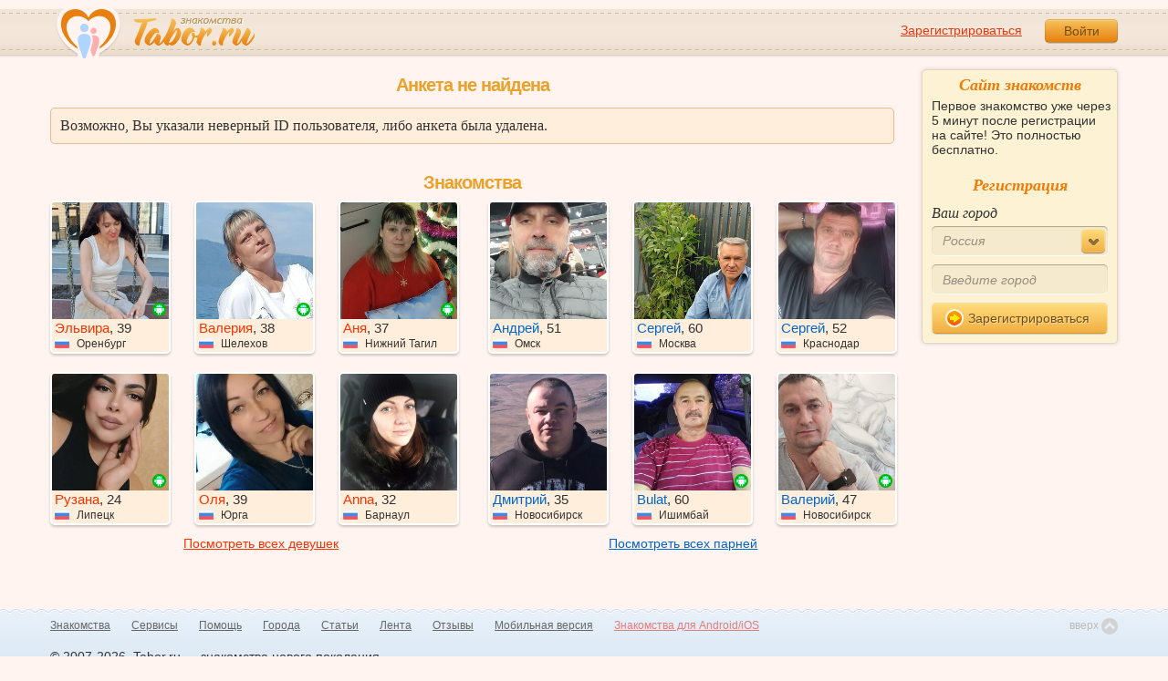

--- FILE ---
content_type: text/html; charset=utf-8
request_url: https://tabor.ru/id51344532
body_size: 6285
content:
<!DOCTYPE html><html lang="ru"><head><noscript><meta HTTP-EQUIV="REFRESH" content="0; url=/error_catcher/bad_browser" /></noscript><script type="text/javascript">document.documentElement.className = document.documentElement.className.replace('no-js', 'js');
function getCookieSupport() {
    var persist= true;
    do {
        var c= 'gCStest='+Math.floor(Math.random()*100000000);
        document.cookie= persist? c+';expires=Tue, 01-Jan-2030 00:00:00 GMT' : c;
        if (document.cookie.indexOf(c)!==-1) {
            document.cookie= c+';expires=Sat, 01-Jan-2000 00:00:00 GMT';
            return persist;
        }
    } while (!(persist= !persist));
    return null;
}
if (!(getCookieSupport() == true)) {
  if (document.location.pathname != "/error_catcher/bad_browser") {
    document.location = "/error_catcher/bad_browser"
  }
}</script><meta content="text/html; charset=utf-8" http-equiv="Content-Type" /><meta content="True" name="HandheldFriendly" /><meta content="320" name="MobileOptimized" /><meta content="width=device-width, initial-scale=1.0, maximum-scale=1, user-scalable=no, minimal-ui" name="viewport" /><meta content="width=device-width" name="viewport" /><meta content="IE=edge" http-equiv="X-UA-Compatible" /><meta content="noyaca" name="robots" /><link href="/manifest.json" rel="manifest" /><link href="/apple-touch-icon.png?v=1" rel="apple-touch-icon" sizes="180x180" /><link href="/apple-touch-icon-512x512.png?v=1" rel="apple-touch-startup-image" /><link href="/android-chrome-192x192.png?v=1" rel="icon" sizes="192x192" /><link href="/android-chrome-512x512.png?v=1" rel="icon" sizes="512x512" /><link href="/favicon-32x32.png?v=1" rel="shortcut icon" sizes="32x32" /><link href="/favicon-48x48.png?v=1" rel="icon" sizes="48x48" /><link href="/apple-icon-57x57.pngv=1" rel="apple-touch-icon" sizes="57x57" /><link href="/favicon-60x60.png?v=1" rel="icon" sizes="60x60" /><link href="/favicon-72x72.png?v=1" rel="icon" sizes="72x72" /><link href="/favicon-76x76.png?v=1" rel="icon" sizes="76x76" /><link href="/favicon-96x96.png?v=1" rel="icon" sizes="96x96" /><link href="/apple-icon-114x114.png?v=1" rel="apple-touch-icon" sizes="114x114" /><link href="/apple-icon-120x120.png?v=1" rel="apple-touch-icon" sizes="120x120" /><link href="/apple-icon-144x144.png?v=1" rel="apple-touch-icon" sizes="144x144" /><link href="/apple-icon-152x152.png?v=1" rel="apple-touch-icon" sizes="152x152" /><link href="/apple-icon-180x180.png?v=1" rel="apple-touch-icon" sizes="180x180" /><link href="/favicon.ico?v=1" rel="icon" sizes="48x48" /><meta content="authenticity_token" name="csrf-param" />
<meta content="LYznodYHY3fnkLfcV9EsppBsu83+IbifmMQHFnnVktE=" name="csrf-token" /><meta content="Tabor.ru" property="og:site_name" /><meta content="website" property="og:type" /><meta content="https://tabor.ru/id51344532" property="og:url" /><title>Знакомства на Tabor.ru - сайт знакомств c бесплатной регистрацией.</title><meta content="Знакомства на Tabor.ru - сайт знакомств c бесплатной регистрацией." property="og:title" /><meta content="Tabor.ru - популярный сайт знакомств. Уже более 18 лет успешно знакомим людей бесплатно и максимально эффективно!" name="description" /><meta content="Tabor.ru - популярный сайт знакомств. Уже более 18 лет успешно знакомим людей бесплатно и максимально эффективно!" property="og:description" /><meta content="https://im.tabor.ru/production/assets/logo-d80e098255fcd05cad3fb0cd930cb73a.jpg" property="og:image" /><meta content="noindex" name="robots" /><script type="application/ld+json">{  "@context" : "http://schema.org",  "@type" : "Organization",  "name" : "Tabor.ru - Знакомства",  "url" : "https://tabor.ru",  "sameAs" : [    "https://vk.com/taborru",    "https://ok.ru/taborru",    "https://twitter.com/taborru"  ]}</script><!--[if lte IE 9]><script src="https://im.tabor.ru/production/assets/vendor/html5-2e08ad8c85fecaa46b2bf613ec217a5f.js" type="text/javascript"></script><script src="https://im.tabor.ru/production/assets/vendor/excanvas-07643bac2e519537fca6bfe9eb28123e.js" type="text/javascript"></script><![endif]--><!--[if IE]><script src="https://im.tabor.ru/production/assets/vendor/respond.min-9056f9d2bc49ffff25398fac0e7686a1.js" type="text/javascript"></script><script src="https://im.tabor.ru/production/assets/polyfill/main-47818414c69addf1bc949afc2f8b971e.js" type="text/javascript"></script><![endif]--><script src="https://im.tabor.ru/production/assets/require-358e6d429abcebb8f6fe3e848392ffbf.js" type="text/javascript"></script><script id="config-script" src="https://im.tabor.ru/production/assets/config-d2f385fd8b2ea52f91bd94d27bd81054.js" type="text/javascript"></script><script src="https://im.tabor.ru/production/assets/vendor/failed_loads-993478366e00b7860f494fe94572be07.js" type="text/javascript"></script><link href="https://im.tabor.ru/production/assets/v1/default-1e91d81786b5b6f22d8eedb6c176a010.css" id="style-default" media="screen" rel="stylesheet" type="text/css" /><script type="text/javascript">(function (d, w, c) {
    (w[c] = w[c] || []).push(function() {
        try {
            w.yaCounter23519248 = new Ya.Metrika({id: 23519248,
              webvisor: true,
              clickmap: true,
              trackLinks: true,
              accurateTrackBounce: true,
              trackHash: true});
        } catch(e) { }
    });

    var n = d.getElementsByTagName("script")[0],
        s = d.createElement("script"),
        f = function () { n.parentNode.insertBefore(s, n); };
    s.type = "text/javascript";
    s.async = true;
    s.src = (d.location.protocol == "https:" ? "https:" : "http:") + "//mc.yandex.ru/metrika/watch.js";

    if (w.opera == "[object Opera]") {
        d.addEventListener("DOMContentLoaded", f, false);
    } else { f(); }
})(document, window, "yandex_metrika_callbacks");</script><noscript><div><img alt="" src="//mc.yandex.ru/watch/23519248" style="position:absolute; left:-9999px;" /></div></noscript></head><body class="self tabor users-js" data-browser-name="Chrome" data-browser-version="131" data-title="Знакомства на Tabor.ru - сайт знакомств c бесплатной регистрацией." protocol="https://"><script type="text/javascript">
//<![CDATA[
require(["https://im.tabor.ru/production/assets/application-417dada5d443c18cf91ac64ace7a032d.js"], function(){require(["default_css"])}); 
//]]>
</script><div class="page page_auth"><div class="header-wrap"><header class="header"><div class="logo"><a class="logo__link" href="/" id="logo"><img alt="Сайт знакомств" src="https://im.tabor.ru/production/assets/logo-924252f465640193c21b8adaa6cb03b1.png" /></a></div><div class="header__bar"><div class="header__action"><a href="/signup" class="auth__link" onclick="try { window.yaCounter23519248 &amp;&amp; window.yaCounter23519248.reachGoal(&#x27;reg_t_l_menu&#x27;); } catch (_error) {}; return true;">Зарегистрироваться</a><a href="/signin" class="button" data-remote="true">Войти</a></div></div></header><div class="auth hidden"><form accept-charset="UTF-8" action="/signin" class="new_user" data-remote="true" id="new_user" method="post"><div style="margin:0;padding:0;display:inline"><input name="utf8" type="hidden" value="&#x2713;" /><input name="authenticity_token" type="hidden" value="LYznodYHY3fnkLfcV9EsppBsu83+IbifmMQHFnnVktE=" /></div><div class="form__item form__item_title">Вход на сайт</div><div class="form__item"><input class="form__inp" id="session_user_login" name="user[login]" placeholder="телефон или email" size="30" tabindex="1" type="text" /></div><div class="form__item"><input autocomplete="off" class="form__inp" id="session_user_password" name="user[password]" placeholder="пароль" size="30" tabindex="2" type="password" /><a class="icon icon_show show_password_action" for="user[password]" href="#" title="показать пароль"></a></div><div class="form__item turnstile-container hidden" data-v3-key="0x4AAAAAAAjAiq2uRDE8FLhO" data-version="v2" id="ip-turnstile-mini"></div><div class="form__item_submit form__item_submit_auth clearfix"><label class="form__label" for="rem"><input name="user[remember]" type="hidden" value="0" /><input checked="checked" id="session_user_remember" name="user[remember]" tabindex="3" type="checkbox" value="1" />запомнить</label><input class="button" data-turnstile="https://im.tabor.ru/production/assets/load2-cad035333a60abbbc81a9feb554b4d9a.gif" name="commit" tabindex="4" type="submit" value="Войти" /><a class="auth__link" data-no-turbolink="data-no-turbolink" href="/restore">забыли пароль?</a></div></form></div></div><div class="wrap clearfix"><div class="content"><section class="section"><div class="section__head section__head_top"><span class="section__head__name">Анкета не найдена</span></div><div class="system__msg"><div class="system__msg__title">Возможно, Вы указали неверный ID пользователя, либо анкета была удалена.</div></div></section><section class="section"><div class="section__head section__head_title"><span class="section__head__name"><h1 class="inherit">Знакомства</h1></span></div><div class="user__list-wrap user__list-wrap_w"><ul class="user__list clearfix"><li class="user__item user_woman"><a class="link-wrapper" href="/id63028860" rel="nofollow"><div class="user__img"><img alt="Эльвира, 39 из г. Оренбург." data-sex="false" data-size="128x128" onerror="window.onLoadImg &amp;&amp; onLoadImg(this, &#x27;fail&#x27;);" onload="window.onLoadImg &amp;&amp; onLoadImg(this, &#x27;success&#x27;);" src="https://p7.tabor.ru/photos/2026-01-18/63028860/193137531_230x230.jpg" /><noindex><div class="user__status__icon-wrap"><span class="user__status__icon user__status__icon_android"><div class="action__popup action__popup_star user-lists popup_android-action hidden"><div class="action__popup__head">Online с Android-приложения</div><div class="action__popup__body"><p>Установите на свой телефон наше приложение и будьте на связи всегда.</p><span class="button button_green virtual_link_action" data-href="https://play.google.com/store/apps/details?id=ru.tabor.search">Установить</span></div></div></span></div></noindex></div><div class="user__meta"><span class="user__meta__name"><span class="user__meta__link">Эльвира</span>, 39</span><span class="user__meta__place"><img alt="Россия" class="user__meta__place__flag" src="https://p.tabor.ru/imgs/f/3159.png"></img> Оренбург</span></div></a></li><li class="user__item user_woman"><a class="link-wrapper" href="/id63028296" rel="nofollow"><div class="user__img"><img alt="Валерия, 38 из г. Шелехов." data-sex="false" data-size="128x128" onerror="window.onLoadImg &amp;&amp; onLoadImg(this, &#x27;fail&#x27;);" onload="window.onLoadImg &amp;&amp; onLoadImg(this, &#x27;success&#x27;);" src="https://p7.tabor.ru/photos/2026-01-18/63028296/193134801_230x230.jpg" /><noindex><div class="user__status__icon-wrap"><span class="user__status__icon user__status__icon_android"><div class="action__popup action__popup_star user-lists popup_android-action hidden"><div class="action__popup__head">Online с Android-приложения</div><div class="action__popup__body"><p>Установите на свой телефон наше приложение и будьте на связи всегда.</p><span class="button button_green virtual_link_action" data-href="https://play.google.com/store/apps/details?id=ru.tabor.search">Установить</span></div></div></span></div></noindex></div><div class="user__meta"><span class="user__meta__name"><span class="user__meta__link">Валерия</span>, 38</span><span class="user__meta__place"><img alt="Россия" class="user__meta__place__flag" src="https://p.tabor.ru/imgs/f/3159.png"></img> Шелехов</span></div></a></li><li class="user__item user_woman"><a class="link-wrapper" href="/id63026024" rel="nofollow"><div class="user__img"><img alt="Аня, 37 из г. Нижний Тагил." data-sex="false" data-size="128x128" onerror="window.onLoadImg &amp;&amp; onLoadImg(this, &#x27;fail&#x27;);" onload="window.onLoadImg &amp;&amp; onLoadImg(this, &#x27;success&#x27;);" src="https://p7.tabor.ru/photos/2026-01-18/63026024/193126024_230x230.jpg" /><noindex><div class="user__status__icon-wrap"><span class="user__status__icon user__status__icon_android"><div class="action__popup action__popup_star user-lists popup_android-action hidden"><div class="action__popup__head">Online с Android-приложения</div><div class="action__popup__body"><p>Установите на свой телефон наше приложение и будьте на связи всегда.</p><span class="button button_green virtual_link_action" data-href="https://play.google.com/store/apps/details?id=ru.tabor.search">Установить</span></div></div></span></div></noindex></div><div class="user__meta"><span class="user__meta__name"><span class="user__meta__link">Аня</span>, 37</span><span class="user__meta__place"><img alt="Россия" class="user__meta__place__flag" src="https://p.tabor.ru/imgs/f/3159.png"></img> Нижний Тагил</span></div></a></li><li class="user__item user_woman"><a class="link-wrapper" href="/id63031807" rel="nofollow"><div class="user__img"><img alt="Рузана, 24 из г. Липецк." data-sex="false" data-size="128x128" onerror="window.onLoadImg &amp;&amp; onLoadImg(this, &#x27;fail&#x27;);" onload="window.onLoadImg &amp;&amp; onLoadImg(this, &#x27;success&#x27;);" src="https://p7.tabor.ru/photos/2026-01-18/63031807/193148281_230x230.jpg" /><noindex><div class="user__status__icon-wrap"><span class="user__status__icon user__status__icon_android"><div class="action__popup action__popup_star user-lists popup_android-action hidden"><div class="action__popup__head">Online с Android-приложения</div><div class="action__popup__body"><p>Установите на свой телефон наше приложение и будьте на связи всегда.</p><span class="button button_green virtual_link_action" data-href="https://play.google.com/store/apps/details?id=ru.tabor.search">Установить</span></div></div></span></div></noindex></div><div class="user__meta"><span class="user__meta__name"><span class="user__meta__link">Рузана</span>, 24</span><span class="user__meta__place"><img alt="Россия" class="user__meta__place__flag" src="https://p.tabor.ru/imgs/f/3159.png"></img> Липецк</span></div></a></li><li class="user__item user_woman"><a class="link-wrapper" href="/id63030896" rel="nofollow"><div class="user__img"><img alt="Оля, 39 из г. Юрга." data-sex="false" data-size="128x128" onerror="window.onLoadImg &amp;&amp; onLoadImg(this, &#x27;fail&#x27;);" onload="window.onLoadImg &amp;&amp; onLoadImg(this, &#x27;success&#x27;);" src="https://p7.tabor.ru/photos/2026-01-18/63030896/193144940_230x230.jpg" /><noindex></noindex></div><div class="user__meta"><span class="user__meta__name"><span class="user__meta__link">Оля</span>, 39</span><span class="user__meta__place"><img alt="Россия" class="user__meta__place__flag" src="https://p.tabor.ru/imgs/f/3159.png"></img> Юрга</span></div></a></li><li class="user__item user_woman"><a class="link-wrapper" href="/id63029692" rel="nofollow"><div class="user__img"><img alt="Anna, 32 из г. Барнаул." data-sex="false" data-size="128x128" onerror="window.onLoadImg &amp;&amp; onLoadImg(this, &#x27;fail&#x27;);" onload="window.onLoadImg &amp;&amp; onLoadImg(this, &#x27;success&#x27;);" src="https://p7.tabor.ru/photos/2026-01-18/63029692/193140357_230x230.jpg" /><noindex></noindex></div><div class="user__meta"><span class="user__meta__name"><span class="user__meta__link">Anna</span>, 32</span><span class="user__meta__place"><img alt="Россия" class="user__meta__place__flag" src="https://p.tabor.ru/imgs/f/3159.png"></img> Барнаул</span></div></a></li></ul><div class="user__list__all"><a class="user__list__all__link" href="/view_women">Посмотреть всех девушек</a></div></div><div class="user__list-wrap user__list-wrap_m"><ul class="user__list"><li class="user__item user_man"><a class="link-wrapper" href="/id63012703" rel="nofollow"><div class="user__img"><img alt="Андрей, 51 из г. Омск." data-sex="true" data-size="128x128" onerror="window.onLoadImg &amp;&amp; onLoadImg(this, &#x27;fail&#x27;);" onload="window.onLoadImg &amp;&amp; onLoadImg(this, &#x27;success&#x27;);" src="https://p7.tabor.ru/photos/2026-01-17/63012703/193076085_230x230.jpg" /><noindex></noindex></div><div class="user__meta"><span class="user__meta__name"><span class="user__meta__link">Андрей</span>, 51</span><span class="user__meta__place"><img alt="Россия" class="user__meta__place__flag" src="https://p.tabor.ru/imgs/f/3159.png"></img> Омск</span></div></a></li><li class="user__item user_man"><a class="link-wrapper" href="/id63014751" rel="nofollow"><div class="user__img"><img alt="Сергей, 60 из г. Москва." data-sex="true" data-size="128x128" onerror="window.onLoadImg &amp;&amp; onLoadImg(this, &#x27;fail&#x27;);" onload="window.onLoadImg &amp;&amp; onLoadImg(this, &#x27;success&#x27;);" src="https://p7.tabor.ru/photos/2026-01-17/63014751/193084302_230x230.jpg" /><noindex></noindex></div><div class="user__meta"><span class="user__meta__name"><span class="user__meta__link">Сергей</span>, 60</span><span class="user__meta__place"><img alt="Россия" class="user__meta__place__flag" src="https://p.tabor.ru/imgs/f/3159.png"></img> Москва</span></div></a></li><li class="user__item user_man"><a class="link-wrapper" href="/id63014676" rel="nofollow"><div class="user__img"><img alt="Сергей, 52 из г. Краснодар." data-sex="true" data-size="128x128" onerror="window.onLoadImg &amp;&amp; onLoadImg(this, &#x27;fail&#x27;);" onload="window.onLoadImg &amp;&amp; onLoadImg(this, &#x27;success&#x27;);" src="https://p7.tabor.ru/photos/2026-01-17/63014676/193085922_230x230.jpg" /><noindex></noindex></div><div class="user__meta"><span class="user__meta__name"><span class="user__meta__link">Сергей</span>, 52</span><span class="user__meta__place"><img alt="Россия" class="user__meta__place__flag" src="https://p.tabor.ru/imgs/f/3159.png"></img> Краснодар</span></div></a></li><li class="user__item user_man"><a class="link-wrapper" href="/id63009547" rel="nofollow"><div class="user__img"><img alt="Дмитрий, 35 из г. Новосибирск." data-sex="true" data-size="128x128" onerror="window.onLoadImg &amp;&amp; onLoadImg(this, &#x27;fail&#x27;);" onload="window.onLoadImg &amp;&amp; onLoadImg(this, &#x27;success&#x27;);" src="https://p7.tabor.ru/photos/2026-01-17/63009547/193063297_230x230.jpg" /><noindex></noindex></div><div class="user__meta"><span class="user__meta__name"><span class="user__meta__link">Дмитрий</span>, 35</span><span class="user__meta__place"><img alt="Россия" class="user__meta__place__flag" src="https://p.tabor.ru/imgs/f/3159.png"></img> Новосибирск</span></div></a></li><li class="user__item user_man"><a class="link-wrapper" href="/id62964531" rel="nofollow"><div class="user__img"><img alt="Bulat, 60 из г. Ишимбай." data-sex="true" data-size="128x128" onerror="window.onLoadImg &amp;&amp; onLoadImg(this, &#x27;fail&#x27;);" onload="window.onLoadImg &amp;&amp; onLoadImg(this, &#x27;success&#x27;);" src="https://p7.tabor.ru/photos/2026-01-14/62964531/192892826_230x230.jpg" /><noindex><div class="user__status__icon-wrap"><span class="user__status__icon user__status__icon_android"><div class="action__popup action__popup_star user-lists popup_android-action hidden"><div class="action__popup__head">Online с Android-приложения</div><div class="action__popup__body"><p>Установите на свой телефон наше приложение и будьте на связи всегда.</p><span class="button button_green virtual_link_action" data-href="https://play.google.com/store/apps/details?id=ru.tabor.search">Установить</span></div></div></span></div></noindex></div><div class="user__meta"><span class="user__meta__name"><span class="user__meta__link">Bulat</span>, 60</span><span class="user__meta__place"><img alt="Россия" class="user__meta__place__flag" src="https://p.tabor.ru/imgs/f/3159.png"></img> Ишимбай</span></div></a></li><li class="user__item user_man"><a class="link-wrapper" href="/id62936905" rel="nofollow"><div class="user__img"><img alt="Валерий, 47 из г. Новосибирск." data-sex="true" data-size="128x128" onerror="window.onLoadImg &amp;&amp; onLoadImg(this, &#x27;fail&#x27;);" onload="window.onLoadImg &amp;&amp; onLoadImg(this, &#x27;success&#x27;);" src="https://p7.tabor.ru/photos/2026-01-12/62936905/192788888_230x230.jpg" /><noindex><div class="user__status__icon-wrap"><span class="user__status__icon user__status__icon_android"><div class="action__popup action__popup_star user-lists popup_android-action hidden"><div class="action__popup__head">Online с Android-приложения</div><div class="action__popup__body"><p>Установите на свой телефон наше приложение и будьте на связи всегда.</p><span class="button button_green virtual_link_action" data-href="https://play.google.com/store/apps/details?id=ru.tabor.search">Установить</span></div></div></span></div></noindex></div><div class="user__meta"><span class="user__meta__name"><span class="user__meta__link">Валерий</span>, 47</span><span class="user__meta__place"><img alt="Россия" class="user__meta__place__flag" src="https://p.tabor.ru/imgs/f/3159.png"></img> Новосибирск</span></div></a></li></ul><div class="user__list__all"><a class="user__list__all__link" href="/view_men">Посмотреть всех парней</a></div></div></section></div><div class="sidebar"><div class="sticky__welcome"><div class="welcome clearfix"><h2 class="welcome__title">Сайт знакомств</h2><p class="welcome__intro">Первое знакомство уже через 5 минут после регистрации на сайте! Это полностью бесплатно.</p><div class="invisible"><h3 class="welcome__title">Регистрация</h3><form accept-charset="UTF-8" action="/search_to_register" class="welcome__form" method="post"><div style="margin:0;padding:0;display:inline"><input name="utf8" type="hidden" value="&#x2713;" /><input name="authenticity_token" type="hidden" value="LYznodYHY3fnkLfcV9EsppBsu83+IbifmMQHFnnVktE=" /></div><div class="form__item"><label class="form__label" for="welcome_country_id">Ваш город</label><select class="form__select" id="welcome_country_id" name="country_id"><option value="3159">Россия</option>
<option value="9908">Украина</option>
<option value="248">Беларусь</option>
<option value="1894">Казахстан</option>
<option value="1393">Израиль</option>
<option value="10875">Абхазия</option>
<option value="81">Азербайджан</option>
<option value="245">Армения</option>
<option value="428">Болгария</option>
<option value="616">Великобритания</option>
<option value="1012">Германия</option>
<option value="1280">Грузия</option>
<option value="1786">Италия</option>
<option value="2303">Кыргызстан</option>
<option value="2448">Латвия</option>
<option value="2514">Литва</option>
<option value="2788">Молдова</option>
<option value="2897">Польша</option>
<option value="9575">Таджикистан</option>
<option value="9638">Туркменистан</option>
<option value="9787">Узбекистан</option>
<option value="10668">Франция</option>
<option value="10874">Чехия</option>
<option value="10968">Эстония</option></select></div><div class="form__item"><input class="form__inp" id="welcome_city" name="city" placeholder="Введите город" type="text" value="" /></div><div class="form__item"><button class="button button_mdm button_yellow button_iconed" onclick="try { window.yaCounter23519248 &amp;&amp; window.yaCounter23519248.reachGoal('reg_search_right_menu'); } catch (_error) {}; return true;" type="submit"><span class="icon icon_next-step"></span>Зарегистрироваться</button></div></form></div></div></div><script type="text/javascript">
//<![CDATA[
require(["https://im.tabor.ru/production/assets/application-417dada5d443c18cf91ac64ace7a032d.js"], function(){require(["welcome_module"])}); 
//]]>
</script></div></div></div><div class="footer-wrap"><footer class="footer"><nav class="footer-nav"><div class="footer-nav__col"><a class="footer-nav__link" href="/">Знакомства</a></div><div class="footer-nav__col"><a class="footer-nav__link" href="/services/list">Сервисы</a></div><div class="footer-nav__col"><a class="footer-nav__link" href="/help">Помощь</a></div><div class="footer-nav__col"><a class="footer-nav__link" href="/znakomstva-po-stranam">Города</a></div><div class="footer-nav__col"><a class="footer-nav__link" href="/topic_rubrics">Статьи</a></div><div class="footer-nav__col"><a class="footer-nav__link" href="/feed">Лента</a></div><div class="footer-nav__col"><a class="footer-nav__link" href="/reviews">Отзывы</a></div><div class="footer-nav__col"><a class="footer-nav__link" href="http://m.tabor.ru">Мобильная версия</a></div><div class="footer-nav__col"><a class="footer-nav__link footer-nav__link_strong" href="https://app.tabor.ru" target="_blank">Знакомства для Android/iOS</a></div><div class="footer-nav__col"><script type="text/javascript">new Image().src = "//counter.yadro.ru/hit?r" +
escape(document.referrer) + ((typeof(screen) == "undefined") ? "" :
";s" + screen.width + "*" + screen.height + "*" + (screen.colorDepth ?
screen.colorDepth : screen.pixelDepth)) + ";u" + escape(document.URL) +
";" + Math.random();</script></div></nav><div class="copy">© 2007-2026, Tabor.ru — знакомства нового поколения.</div><span class="top-link">вверх<span class="icon"></span></span></footer></div><div class="overlay hidden"></div><script type="text/javascript">
//<![CDATA[
require(["https://im.tabor.ru/production/assets/application-417dada5d443c18cf91ac64ace7a032d.js"], function(){require([])}); 
//]]>
</script><script type="text/javascript">
//<![CDATA[
require(["https://im.tabor.ru/production/assets/application-417dada5d443c18cf91ac64ace7a032d.js"], function(){require(["jquery","extend_utils","turbolinks_"], function(jquery,extend_utils,turbolinks_){window.current_url = 'https://tabor.ru/id51344532'; $('meta[name=csrf-token]').attr('content', 'LYznodYHY3fnkLfcV9EsppBsu83+IbifmMQHFnnVktE=');})}); 
//]]>
</script></body></html>